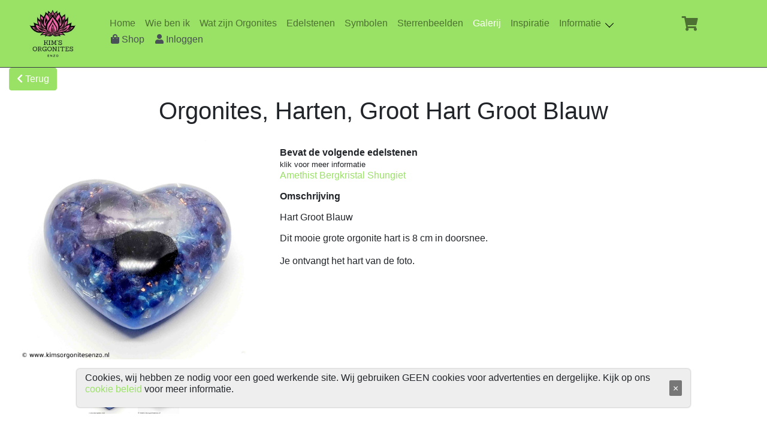

--- FILE ---
content_type: text/html;charset=UTF-8
request_url: https://www.kimsorgonitesenzo.nl/galerij/show/1013
body_size: 4811
content:

<!doctype html>
<html lang="en" class="no-js" xmlns="http://www.w3.org/1999/html">
<head>
    <meta charset="utf-8">
    
    <meta property="og:url" content="https://www.kimsorgonitesenzo.nl/galerij/show/1013"/>
    <meta property="og:site_name" content="Kim&#39;s Orgonites enzo"/>
    <meta property="og:locale" content="nl_NL"/>
    <meta property="og:title" content="Kim&#39;s Orgonites enzo Orgonites, Harten, Groot Hart Groot Blauw"/>
    <meta property="og:description" content="Hart Groot Blauw uitverkocht"/>
    <meta property="og:type" content="product">
    <meta property="og:price:amount" content="17,50">
    <meta property="og:price:currency" content="EUR">
    
        <meta property="og:image" content="https://www.kimsorgonitesenzo.nl/image/getImage/1905">
        <meta property="twitter:image" content="https://www.kimsorgonitesenzo.nl/image/getImage/1905">
    
    <meta name="layout" content="main"/>

    <meta name="description" content="Verkocht artikel Orgonites, Harten, Groot Hart Groot Blauw Amethist Bergkristal Shungiet">
    <meta name="keywords" content="Orgonites, Harten, Groot uitverkocht Hart Groot Blauw Amethist Bergkristal Shungiet">
    <meta name="robots" content="index, follow">
    <meta name="twitter:card" content="summary_large_image"/>
    <meta name="twitter:description" content="Kimsorgonitesenzo Verkocht artikel Orgonites, Harten, Groot Hart Groot Blauw Amethist Bergkristal Shungiet"/>
    <meta name="twitter:title" content="Kim&#39;s Orgonites enzo Orgonites, Harten, Groot Hart Groot Blauw"/>

    

    <meta name="layout" content="main"/>
    
    <title>Details galerij Orgonites, Harten, Groot Hart Groot Blauw</title>
    

    <meta name="viewport" content="width=device-width, initial-scale=1">
    <link rel="icon" type="image/png" href="/assets/favicon-9cda5a83f7c2e62ce0b1d1e0f48bfaac.png"/>
    <link rel="stylesheet" href="https://maxcdn.bootstrapcdn.com/bootstrap/4.4.1/css/bootstrap.min.css">
    <script type="text/javascript" src="/assets/jquery-3.6.0-b6756a6c640fb08a0c64c0505fec6ed3.js" ></script>
    <script src="https://cdnjs.cloudflare.com/ajax/libs/popper.js/1.16.0/umd/popper.min.js"></script>
    <script src="https://maxcdn.bootstrapcdn.com/bootstrap/4.4.1/js/bootstrap.min.js"></script>
    <script type="text/javascript" src="/assets/masonry.pkgd-87b885f0e7ece0b19e7ed7f2e8ed24cc.js" ></script>
    <script type="text/javascript" src="/assets/imagesloaded.pkgd-efcf4fd456cfc1cfe0b6da1aecdef5fd.js" ></script>
    <link rel="stylesheet" href="/assets/css/all-4958f9fc8c9cff3ef2b8434c623babd4.css" />
    <link rel="stylesheet" href="/assets/kimwaret-2fce80113794eef3c26c55240a59c190.css" />
    <script type="text/javascript" src="/assets/kimwaret-960834aed8f127508fb6fcf0866321f6.js" ></script>
    <style>
        .cookie-banner {
            position: fixed;
            bottom: 40px;
            left: 10%;
            right: 10%;
            width: 80%;
            padding: 5px 14px;
            display: flex;
            align-items: center;
            justify-content: space-between;
            background-color: #eee;
            border-radius: 5px;
            box-shadow: 0 0 2px 1px rgba(0, 0, 0, 0.2);
            z-index: 1000;
        }
        .cookie-close {
            height: 26px;
            background-color: #777;
            border: none;
            color: white;
            border-radius: 2px;
            cursor: pointer;
        }
        #scrollToTop {
            display: none; /* Hidden by default */
            position: fixed; /* Fixed/sticky position */
            bottom: 20px; /* Place the button at the bottom of the page */
            right: 30px; /* Place the button 30px from the right */
            z-index: 99; /* Make sure it does not overlap */
            /*border: none; !* Remove borders *!*/
            /*outline: none; !* Remove outline *!*/
            /*background-color: #9ae265; !* Set a background color *!*/
            /*color: white; !* Text color *!*/
            /*cursor: pointer; !* Add a mouse pointer on hover *!*/
            /*padding: 15px; !* Some padding *!*/
            /*border-radius: 10px; !* Rounded corners *!*/
            /*font-size: 18px; !* Increase font size *!*/
        }

        /*#scrollToTop:hover {*/
        /*    background-color: #555; !* Add a dark-grey background on hover *!*/
        /*}*/
</style>
</head>

<body>


<!-- Bootstrap NavBar -->
<nav class="navbar navbar-icon-top navbar-expand-lg navbar-light bg-green fixed-top border-bottom border-dark">
    <div style="width:118px;margin-left:16px;align:center">
        <a href="/" class="nav-link">
            <img src="/assets/logoOrgonitesKlein-9cda5a83f7c2e62ce0b1d1e0f48bfaac.png" witdth="80" height="80px" alt="Kim&#39;s Orgonites enzo, Home" title="Kim&#39;s Orgonites enzo, Home" />
        </a>
    </div>
    <button class="navbar-toggler" type="button" data-toggle="collapse" data-target="#navbarNavDropdown" aria-controls="navbarNavDropdown" aria-expanded="false" aria-label="Toggle navigation">
        <span class="navbar-toggler-icon"></span>
    </button>
    <div class="collapse navbar-collapse" id="navbarNavDropdown" style="margin-left:25px;">
        <div>
            <div>
                <ul class="navbar-nav">
                    <li class="nav-item" id="navbar-home"><a href="/" class="nav-link">Home<span class="sr-only">(current)</span></a></li>
                    <li class="nav-item" id="navbar-wiebenik"><a href="/wiebenik/index" class="nav-link">Wie ben ik<span class="sr-only">(current)</span></a></li>
                    <li class="nav-item" id="navbar-orgonites"><a href="/orgonites/index" class="nav-link">Wat zijn Orgonites<span class="sr-only">(current)</span></a></li>
                    <li class="nav-item" id="navbar-edelsteen"><a href="/edelsteen/index" class="nav-link">Edelstenen<span class="sr-only">(current)</span></a></li>
                    <li class="nav-item" id="navbar-symbool"><a href="/symbool/index" class="nav-link">Symbolen<span class="sr-only">(current)</span></a></li>
                    <li class="nav-item" id="navbar-sterrenbeeld"><a href="/sterrenbeeld/index" class="nav-link">Sterrenbeelden<span class="sr-only">(current)</span></a></li>
                    <li class="nav-item" id="navbar-galerij"><a href="/galerij/index" class="nav-link">Galerij<span class="sr-only">(current)</span></a></li>
                    <li class="nav-item" id="navbar-inspiratie"><a href="/inspiratie/index" class="nav-link">Inspiratie<span class="sr-only">(current)</span></a></li>
                    <li class="nav-item">
                        <div class="dropdown nav-link">
                            <span id="navbar-informatie" class="dropbtn">
                                <span>Informatie  <span class="arrow arrow-bottom"></span></span>
                            </span>
                            <div class="dropdown-content">
                                <a href="/informatie/contact" id="navbar-informatie-contact" class="list-group-item list-group-item-action bg-green"><span class="menu-collapsed">&nbsp;&nbsp;Contact</span></a>
                                <a href="/informatie/bestelling" id="navbar-informatie-bestelling" class="list-group-item list-group-item-action bg-green"><span class="menu-collapsed">&nbsp;&nbsp;Bestelling</span></a>
                                <a href="/informatie/levering" id="navbar-informatie-levering" class="list-group-item list-group-item-action bg-green"><span class="menu-collapsed">&nbsp;&nbsp;Levering</span></a>
                                <a href="/informatie/voorwaarden" id="navbar-informatie-voorwaarden" class="list-group-item list-group-item-action bg-green"><span class="menu-collapsed">&nbsp;&nbsp;Voorwaarden</span></a>
                            </div>
                        </div>
                    </li>
                </ul>
                <ul class="navbar-nav">
                    <li class="nav-item">
                        <div class="dropdown nav-link">
                            <span class="dropbtn">
                                <a href="/shop/index" id="navbar-shop" class="list-group-item list-group-item-action bg-green" style="padding-left: 2px; padding-right: 2px">
                                    <span class="fa fa-shopping-bag"></span>
                                    <span>Shop</span>
                                </a>
                            </span>
                        </div>
                    </li>
                    
                        <li class="nav-item">
                            <div class="dropdown nav-link">
                                <span class="dropbtn">
                                    <a href="/mijn/index" id="navbar-login" class="list-group-item list-group-item-action bg-green" style="padding-left: 0px; padding-right: 0px">
                                        <span class="fa fa-user"></span>
                                        <span>Inloggen</span>
                                    </a>
                                </span>
                            </div>
                    
                    
                    <li class="nav-item d-sm-block d-md-none" style="border: 0;margin:2px">
                        <a href="https://www.facebook.com/Kims-Orgonites-enzo-100217631562294/" target="_new"  class="list-group-item-action bg-green" style="border:0;margin:5px;"><i class="fab fa-facebook-square fa-2x bg-green"></i></a>
                        <a href="https://www.instagram.com/kims_orgonites_enzo/?hl=nl"  class="list-group-item-action bg-green" style="border:0;margin:5px;"><i class="fab fa-instagram fa-2x bg-green"></i></a>
                    </li>
                </ul>
            </div>
        </div>
    </div>
    <div class="bg-green shop-menu-links">
        <ul class="navbar-nav">
            <li class="nav-item" id="navbar-cart">
                <a href="/winkelwagen/index" class="nav-link list-group-item-action bg-green">
                    <i class="fa fa-shopping-cart bg-green">
                        <span class="badge badge-info" id="winkelwagenCount"></span>
                    </i>
                </a>
            </li>
        </ul>
    </div>
</nav>

<!-- NavBar END -->

<!-- Bootstrap row -->
<div class="row" id="body-row">
    <div class="col py-3 container">
        <div aria-live="polite" aria-atomic="true" style="position: relative; min-height: 1px; z-index: 1999;">
            <div class="toast" style="position: absolute; top: 0px; left: 0px;" id="toevoegingWagentje">
                <div class="toast-header">
                    <strong class="mr-auto"><span id="toastArtikelHeader"></span></strong>
                    <small><span style="padding-left: 5px;" id="toastArtikelPrijs"></span></small>
                </div>
                <div class="toast-body">
                    <span id="toastArtikelNaam"></span>
                </div>
            </div>
            <div class="toast" style="background-color:lightgreen; position: absolute; top: 0px; left: 0px;" id="flashMessageToast">
                <div class="toast-header">
                    <strong class="mr-auto"><span id="headerFlashMesageText"></span></strong>
                </div>
                <div class="toast-body">
                    <span id="flashMessageText"></span>
                </div>
            </div>
        </div>
    
<a href="javascript:history.go(-1)" class="btn btn-primary bg-green">
    <i class="fa fa-chevron-left bg-green"></i>  Terug
</a>
<div class="card" align="center" style="border:0px;">
    <h1 class="title mb-3" style="padding-top: 10px;">Orgonites, Harten, Groot Hart Groot Blauw</h1>
    <div class="container-fluid">
        <div class="wrapper row">
            
            <script type="application/ld+json">
            {
              "@context": "https://schema.org/",
              "@type": "Product",
              "name": "Kim's Orgonites enzo Orgonites, Harten, Groot Hart Groot Blauw",
              "image": [
                "https://www.kimsorgonitesenzo.nl/image/getImage/1905","https://www.kimsorgonitesenzo.nl/image/getImage/1906"
              ],
              "description": "Hart Groot Blauw",
              "keywords": "Orgonites, Harten, Groot,Hart Groot Blauw,Amethist Bergkristal Shungiet,kopen",
              "mpn": "1013",
              "brand": {
                "@type": "Thing",
                "name": "Kim's Orgonites enzo"
              },
              "offers": {
                "@type": "Offer",
                "url":"https://www.kimsorgonitesenzo.nl/galerij/show/1013",
                "priceCurrency": "EUR",
                "price": "17.50",
                "priceValidUntil": "2027-01-25",
                "itemCondition": "http://schema.org/NewCondition",
                "availability": "https://schema.org/SoldOut",
                "seller": {
                  "@type": "Organization",
                  "name": "Kim's Orgonites enzo"
                },
                "shippingDetails": {
                  "@type": "OfferShippingDetails",
                  "shippingRate": {
                    "@type": "MonetaryAmount",
                    "value": 7.95,
                    "currency": "EUR"
                  },
                  "shippingDestination": {
                    "@type": "DefinedRegion",
                    "addressCountry": "NL"
                  },
                  "deliveryTime": {
                    "@type": "ShippingDeliveryTime",
                    "handlingTime": {
                      "@type": "QuantitativeValue",
                      "minValue": 1,
                      "maxValue": 2,
                      "unitCode": "DAY"
                    },
                    "transitTime": {
                      "@type": "QuantitativeValue",
                      "minValue": 1,
                      "maxValue": 2,
                      "unitCode": "DAY"
                    }
                  }
                }
              }
            }
            </script>
            
            <div class="preview col-md-4">
                
                    <div class="tab-content">
                        
                            
                            <div class="tab-pane active" id="pic-0"><img src="/image/getImage/1905" alt="slide 0"/></div>
                        
                            
                            <div class="tab-pane " id="pic-1"><img src="/image/getImage/1906" alt="slide 1"/></div>
                        
                    </div>
                    <ul class="preview-thumbnail nav nav-tabs" style="align-content: center">
                        
                            
                            <li class="active"><a data-target="#pic-0" data-toggle="tab"><img src="/image/getImage/1905" alt="slide 0"/></a></li>
                        
                            
                            <li class=""><a data-target="#pic-1" data-toggle="tab"><img src="/image/getImage/1906" alt="slide 1"/></a></li>
                        
                    </ul>
                
            </div>
            <div class="details col-md-8" align="left">
                <article class="card-body">
                    <dl class="item-property">
                        
                        
                            <dt>Bevat de volgende edelstenen<br/><small>klik voor meer informatie</small></dt>
                        
                        <dd><p>
                            
                                <a href="/edelsteen/show/1">Amethist</a>
                            
                                <a href="/edelsteen/show/2">Bergkristal</a>
                            
                                <a href="/edelsteen/show/61">Shungiet</a>
                            </p>
                        </dd>
                    </dl>

                    <dl class="item-property">
                        
                        
                        <dd><p>
                            </p>
                        </dd>
                    </dl>

                    

                    <dl class="item-property">
                        <dt>Omschrijving</dt>
                        <dd><p><div>Hart Groot Blauw</div></p>
                            <p><div>Dit mooie grote orgonite hart is 8 cm in doorsnee.</div>
<div>
<div>&nbsp;</div>
<div>Je ontvangt het hart van de foto.</div>
</div></p>
                        </dd>
                    </dl>
                    
                </article> <!-- card-body.// -->
            </div>
        </div>
    </div>
</div>
<script>
    setNavBarSideBarActive ("navbar-galerij");
</script>


    </div>
    <div id="spinner" class="spinner" style="display:none;">
        Loading&hellip;
    </div>

</div>
<!-- body-row END -->
<script type="text/javascript">

    function cartCount() {
        var cCount = $.ajax({
            url: "/winkelwagen/telling" ,
            type: "get",
            dataType: 'json',
            data: {  },
            success: function(data) {
                $('#winkelwagenCount').text(data);
                $('#winkelwagenCountCollapsed').text(data);
            }
        });
    }
    $(document).ready(function() {
        $('#logout-mini-btn').on('click',function () {
            $('.logout-form').submit()
        })
        $('#logout-btn').on('click',function () {
            $('.logout-form').submit()
        })
        $(".show-toast").click(function(){
            $("#toevoegingWagentje").toast({
                  delay: 2500
            });
            $("#toevoegingWagentje").toast('show');
        });
        //Zet active navbar/ sidebar item


        cartCount();
    });

</script>


<button onclick="topFunction()" id="scrollToTop" class="btn btn-primary bg-green" title="Ga terug naar boven">Terug naar boven</button>
<div class="cookie-banner" style="display:none">
    <p>
        Cookies, wij hebben ze nodig voor een goed werkende site. Wij gebruiken GEEN cookies voor advertenties en dergelijke. Kijk op ons
        <a href="/util/cookiepolicy" target="_blank">cookie beleid</a> voor meer informatie.
    </p>
    <button class="cookie-close">&times;</button>
</div>

<script type="text/javascript">

    if (localStorage.getItem("cookieSeen") != "shown") {
        $(".cookie-banner").delay(1000).fadeIn();
        localStorage.setItem("cookieSeen","shown");
    };
    $(".cookie-close").click(function() {
        $(".cookie-banner").fadeOut();
    })

    let mybutton = document.getElementById("scrollToTop");
    // When the user scrolls down 20px from the top of the document, show the button
    window.onscroll = function() {scrollFunction()};

    function scrollFunction() {
        if (document.body.scrollTop > 20 || document.documentElement.scrollTop > 20) {
            mybutton.style.display = "block";
        } else {
            mybutton.style.display = "none";
        }
    }
    // When the user clicks on the button, scroll to the top of the document
    function topFunction() {
        document.body.scrollTop = 0; // For Safari
        document.documentElement.scrollTop = 0; // For Chrome, Firefox, IE and Opera
    }

</script>

</body>
</html>


--- FILE ---
content_type: text/css
request_url: https://www.kimsorgonitesenzo.nl/assets/kimwaret-2fce80113794eef3c26c55240a59c190.css
body_size: 2491
content:
*{scroll-behavior: smooth;}.pagination {border-top: 0;margin: 0.8em 1em 0.3em;padding: 0.3em 0.2em;text-align: center;-moz-box-shadow: 0 0 3px 1px #AAAAAA;-webkit-box-shadow: 0 0 3px 1px #AAAAAA;box-shadow: 0 0 3px 1px #AAAAAA;background-color: #EFEFEF;}.pagination a,.pagination .currentStep {color: #666666;display: inline-block;margin: 0 0.1em;padding: 0.25em 0.7em;text-decoration: none;-moz-border-radius: 0.3em;-webkit-border-radius: 0.3em;border-radius: 0.3em;}.pagination a:hover, .pagination a:focus,.pagination .currentStep {background-color: #999999;color: #ffffff;outline: none;text-shadow: 1px 1px 1px rgba(0, 0, 0, 0.8);}.no-borderradius .pagination a:hover, .no-borderradius .pagination a:focus,.no-borderradius .pagination .currentStep {background-color: transparent;color: #444444;text-decoration: underline;}.foto { position: relative; width: 150px; display: inline-block; padding-bottom: 0.5em;}.bg-green {background-color: #9ae265 !important;}.bg-lightgreen {background-color: #afe29f !important;}a {color: #9ae265;}.shop-menu{height:90px;margin-bottom:5px;width:100%;display:block;position:relative;}.shop-menu-menu{padding-left: 20px;}.shop-menu-links{display: flex;justify-content: right;height: 25px;width: 25px;position:absolute;top: 25px;right: 125px;}.badge-info {color: #fff;background-color: #f660aa;top: -10px;}.beursInformatie {padding: 0.25em 0.4em;font-size: 75%;font-weight: 700;line-height: 1;text-align: center;vertical-align: baseline;border-radius: 0.25rem;}.btn-primary {color: #fff;background-color: #9ae265;border-color: #9ae265;}#footer {position: absolute;bottom: 0;width: 100%;height: 2.5rem;}.nav-item.active {color: white;background-color: #9ae265;border-color: #333;}.navbar-light .navbar-nav .active > .nav-link, .navbar-light .navbar-nav .nav-link.active, .navbar-light .navbar-nav .nav-link.show, .navbar-light .navbar-nav .show>.nav-link {color: white;}.navbar-icon-top .navbar-nav .nav-link > .fa {position: relative;width: 36px;font-size: 24px;}.navbar-icon-top .navbar-nav .nav-link > .fa > .badge {font-size: 0.75rem;position: absolute;right: 0;font-family: sans-serif;}.navbar-icon-top .navbar-nav .nav-link > .fa {top: 3px;line-height: 12px;}.nav-link > .fa {position: relative;width: 36px;font-size: 24px;}.nav-link > .fa > .badge {font-size: 0.75rem;position: absolute;right: 0;font-family: sans-serif;}.nav-link > .fa {top: 3px;line-height: 12px;}@media (min-width: 576px) {.navbar-icon-top.navbar-expand-sm .navbar-nav .nav-link {text-align: center;display: table-cell;vertical-align: middle;padding-top: 0;padding-bottom: 0;}.navbar-icon-top.navbar-expand-sm .navbar-nav .nav-link > .fa {display: block;width: 48px;margin: 2px auto 4px auto;top: 0;line-height: 24px;}.navbar-icon-top.navbar-expand-sm .navbar-nav .nav-link > .fa > .badge {top: -7px;right: 10px;}}@media (min-width: 768px) {.navbar-icon-top.navbar-expand-md .navbar-nav .nav-link {text-align: center;display: table-cell;vertical-align: middle;padding-top: 0;padding-bottom: 0;}.navbar-icon-top.navbar-expand-md .navbar-nav .nav-link > .fa {display: block;width: 48px;margin: 2px auto 4px auto;top: 0;line-height: 24px;}.navbar-icon-top.navbar-expand-md .navbar-nav .nav-link > .fa > .badge {top: -7px;right: 10px;}}@media (min-width: 992px) {.navbar-icon-top.navbar-expand-lg .navbar-nav .nav-link {display: table-cell;vertical-align: middle;padding-top: 0;padding-bottom: 0;}.navbar-icon-top.navbar-expand-lg .navbar-nav .nav-link > .fa {display: block;width: 48px;margin: 2px auto 4px auto;top: 0;line-height: 24px;}.navbar-icon-top.navbar-expand-lg .navbar-nav .nav-link > .fa > .badge {top: -7px;right: 10px;}}@media (min-width: 1200px) {.navbar-icon-top.navbar-expand-xl .navbar-nav .nav-link {text-align: center;display: table-cell;height: 70px;vertical-align: middle;padding-top: 0;padding-bottom: 0;}.navbar-icon-top.navbar-expand-xl .navbar-nav .nav-link > .fa {display: block;width: 48px;margin: 2px auto 4px auto;top: 0;line-height: 24px;}.navbar-icon-top.navbar-expand-xl .navbar-nav .nav-link > .fa > .badge {top: -7px;right: 10px;}}.toast {max-width: 550px;}.verticalhorizontal {display: table-cell;height: 150px;text-align: center;width: 150px;vertical-align: middle;}.card-left {display: inline-block;position: absolute;left: 0;}.card-right {display: inline-block;position: absolute;right: 0;}fieldset,.property-list {margin: 0.6em 1.25em 0 1.25em;padding: 0.3em 1.8em 1.25em;position: relative;zoom: 1;border: none;}.property-list .fieldcontain {list-style: none;overflow: hidden;zoom: 1;}.fieldcontain {margin-top: 1em;}.fieldcontain label,.fieldcontain .property-label {color: #666666;text-align: right;width: 25%;}.fieldcontain .property-label {float: left;}.fieldcontain .property-value {display: block;margin-left: 27%;}label {cursor: pointer;display: inline-block;margin: 0 0.25em 0 0;}.dropbtn {background-color: #9ae265;}.dropdown {position: relative;display: inline-block;}.dropdown-content {display: none;position: absolute;background-color: #9ae265;min-width: 450px;box-shadow: 0px 8px 16px 0px rgba(0,0,0,0.2);z-index: 999 !important;align: left;}.dropdown-content a {color: black;text-decoration: none;display: block;}.dropdown-content a:hover {background-color: #ddd;}.dropdown:hover .dropdown-content {display: block;}.arrow {display: inline-block;width: 10px;height: 10px;margin-left: 5px;border-top: 1px solid #000;border-right: 1px solid #000;}.arrow-top {transform: rotate(-45deg);}.arrow-right {transform: rotate(45deg);}.arrow-bottom {transform: rotate(135deg);}.arrow-left {transform: rotate(-135deg);}body {overflow-x: hidden;line-height: 1.2}img {max-width: 100%; }.preview {text-align: center;display: -webkit-box;display: -webkit-flex;display: -ms-flexbox;display: flex;-webkit-box-orient: vertical;-webkit-box-direction: normal;-webkit-flex-direction: column;-ms-flex-direction: column;flex-direction: column; }@media screen and (max-width: 996px) {.preview {margin-bottom: 20px; } }.preview-pic {-webkit-box-flex: 1;-webkit-flex-grow: 1;-ms-flex-positive: 1;flex-grow: 1; }.preview .preview-thumbnail {display: inline-block;margin: 10px 0;padding: 2px;}.preview li {display: inline-block;}.preview li a {display: inline-block;padding: 5px;text-decoration: none;}.preview-thumbnail.nav-tabs {border: none;margin-top: 15px; }.preview-thumbnail.nav-tabs li {width: 18%;margin-right: 2.5%; }.preview-thumbnail.nav-tabs li img {max-width: 100%;display: block; }.preview-thumbnail.nav-tabs li a {padding: 0;margin: 0; }.preview-thumbnail.nav-tabs li:last-of-type {margin-right: 0; }.tab-content {overflow: hidden; }.tab-content img {max-width: 100%;max-height: 375px;-webkit-animation-name: opacity;animation-name: opacity;-webkit-animation-duration: .3s;animation-duration: .3s; }@media screen and (min-width: 997px) {.wrapper {display: -webkit-box;display: -webkit-flex;display: -ms-flexbox;display: flex; } }.details {display: -webkit-box;display: -webkit-flex;display: -ms-flexbox;display: flex;-webkit-box-orient: vertical;-webkit-box-direction: normal;-webkit-flex-direction: column;-ms-flex-direction: column;flex-direction: column; }.colors {-webkit-box-flex: 1;-webkit-flex-grow: 1;-ms-flex-positive: 1;flex-grow: 1; }.product-title, .price, .sizes, .colors {text-transform: UPPERCASE;font-weight: bold; }.checked, .price span {color: #ff9f1a; }.product-title, .rating, .product-description, .price, .vote, .sizes {margin-bottom: 15px; }.product-title {margin-top: 0; }.size {margin-right: 10px; }.size:first-of-type {margin-left: 40px; }.color {display: inline-block;vertical-align: middle;margin-right: 10px;height: 2em;width: 2em;border-radius: 2px; }.color:first-of-type {margin-left: 20px; }.tooltip-inner {padding: 1.3em; }@-webkit-keyframes opacity {0% {opacity: 0;-webkit-transform: scale(3);transform: scale(3); }100% {opacity: 1;-webkit-transform: scale(1);transform: scale(1); } }@keyframes opacity {0% {opacity: 0;-webkit-transform: scale(3);transform: scale(3); }100% {opacity: 1;-webkit-transform: scale(1);transform: scale(1); }}.euro {font-size: 12px;}.cent {font-size: 10px;text-decoration: underline;vertical-align: top;}#carousel img {width: auto;max-width: 600px;height: 300px;max-height: 300px;}.carousel-caption {position: relative;top: 0;left: 0;color: black;padding: 20px;}.carousel-indicators li {background-color: lightgreen;}body {padding-top: 96px;}@supports ((position: -webkit-sticky) or (position: sticky)) {.sticky-bottom {position: fixed;bottom: 0;z-index: 1020;}}.sticky-offset {top: 96px;}#body-row {margin-left:0;margin-right:0;}#sidebar-container {min-height: 100vh;background-color: #9ae265;padding: 0;}.sidebar-expanded {width: 230px;}.sidebar-collapsed {width: 60px;}#sidebar-container .list-group a {}#sidebar-container .list-group .sidebar-submenu a {height: 45px;padding-left: 30px;}.sidebar-submenu {font-size: 0.9rem;}.list-group-item.active {color: white;background-color: #9ae265;border-color: #333;}.sidebar-separator-title {background-color: #9ae265;height: 35px;}.sidebar-separator {background-color: #9ae265;height: 25px;}.logo-separator {background-color: #333;height: 60px;}sidebar-container .list-group .list-group-item[aria-expanded="false"] .submenu-icon::after {content: "\f0d7";font-family: FontAwesome;display: inline;text-align: right;padding-left: 10px;}sidebar-container .list-group .list-group-item[aria-expanded="true"] .submenu-icon::after {content: "\f0da";font-family: FontAwesome;display: inline;text-align: right;padding-left: 10px;}.fixed-social {position: fixed;bottom: 10px;}.list-group-item {border: 0px;padding: 0.5rem 1.25rem;}.list-group-item.active {z-index: 0;}.cardInteressant {position: relative;display: -ms-flexbox;display: flex;-ms-flex-direction: column;flex-direction: column;min-width: 0;word-wrap: break-word;background-color: #fff;background-clip: border-box;}.cardInteressant-body {-ms-flex: 1 1 auto;flex: 1 1 auto;}.col-3-interessant {position: relative;width: 100%;min-height: 1px;padding-right: 5px;padding-left: 5px;}.cardArtikelList {box-shadow: 0 4px 8px 0 rgba(0, 0, 0, 0.2);transition: 0.3s;margin: 0 auto;float: none;margin-bottom: 10px;}.cardArtikelList:hover {box-shadow: 0 8px 16px 0 rgba(0, 0, 0, 0.2);}

--- FILE ---
content_type: application/javascript
request_url: https://www.kimsorgonitesenzo.nl/assets/kimwaret-960834aed8f127508fb6fcf0866321f6.js
body_size: 651
content:
//# sourceMappingURL=kimwaret.js.map
var process=process||{env:{NODE_ENV:"development"}};function getElementsByIdStartsWith(container,selectorTag,prefix){var items=[];var myPosts=document.getElementById(container).getElementsByTagName(selectorTag);for(var i=0;i<myPosts.length;i++)if(myPosts[i].id.lastIndexOf(prefix,0)===0)items.push(myPosts[i]);return items}$("#body-row .collapse").collapse("hide");$("#collapse-icon").addClass("fa-angle-double-left");$("[data-toggle=sidebar-colapse]").click(function(){SidebarCollapse()});
function SidebarCollapse(){$(".menu-collapsed").toggleClass("d-none");$(".sidebar-submenu").toggleClass("d-none");$(".submenu-icon").toggleClass("d-none");$("#sidebar-container").toggleClass("sidebar-expanded sidebar-collapsed");var SeparatorTitle=$(".sidebar-separator-title");if(SeparatorTitle.hasClass("d-flex"))SeparatorTitle.removeClass("d-flex");else SeparatorTitle.addClass("d-flex");$("#collapse-icon").toggleClass("fa-angle-double-left fa-angle-double-right")}
function clearNavBarSideBarActive(){var item=document.querySelector('[id^="navbar-"]');for(var i=0;i<item.length;i++)item[i].classList.remove("active")}
function setNavBarSideBarActive(activeItem,secondActiveItem){clearNavBarSideBarActive();var activedItem=document.getElementById(activeItem);activedItem.classList.add("active");activedItem.parentElement.classList.add("show");if(secondActiveItem!==undefined&&secondActiveItem!==null){activedItem=document.getElementById(secondActiveItem);activedItem.classList.add("active");activedItem.parentElement.classList.add("show")}};